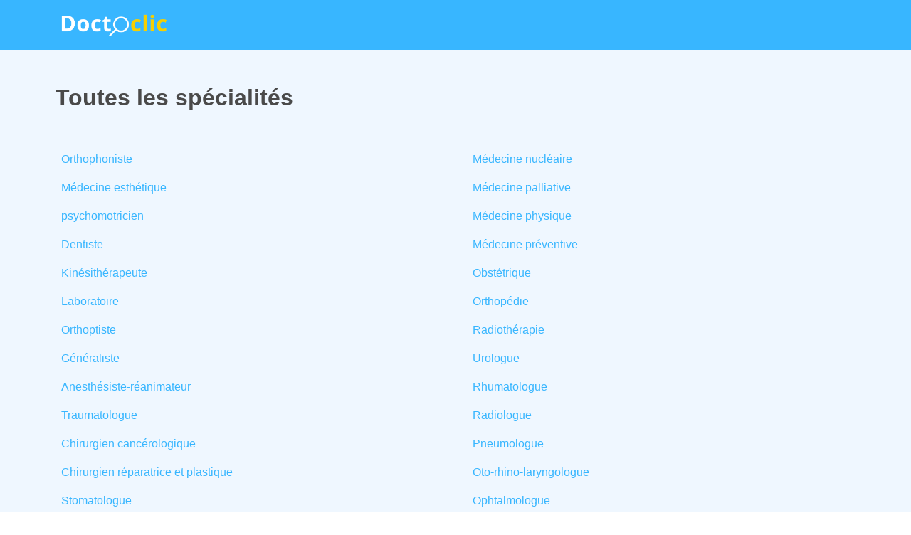

--- FILE ---
content_type: text/html; charset=utf-8
request_url: https://doctoclic.ma/specialit%C3%A9s
body_size: 5467
content:
<!DOCTYPE html><html lang="fr"><head>
    <!-- Google Tag Manager -->
    <script>(function (w, d, s, l, i) {
            w[l] = w[l] || []; w[l].push({
                'gtm.start':
                    new Date().getTime(), event: 'gtm.js'
            }); var f = d.getElementsByTagName(s)[0],
                j = d.createElement(s), dl = l != 'dataLayer' ? '&l=' + l : ''; j.async = true; j.src =
                    'https://www.googletagmanager.com/gtm.js?id=' + i + dl; f.parentNode.insertBefore(j, f);
        })(window, document, 'script', 'dataLayer', 'GTM-WFXFBB2S');</script>
    <!-- End Google Tag Manager -->


    <!-- <script async src="https://www.googletagmanager.com/gtag/js?id=G-RV38CWYMNN"></script>
    <script>
        window.dataLayer = window.dataLayer || [];
        function gtag() { dataLayer.push(arguments); }
        gtag('js', new Date());

        gtag('config', 'G-RV38CWYMNN');
    </script> -->

    <title>Doctoclic - prenez votre rendez-vous en ligne</title>
    <meta name="viewport" content="width=device-width, initial-scale=1">
    <!--<meta property="description"
        content="Trouvez rapidement un spécialiste près de chez vous et prenez rendez-vous gratuitement en ligne en quelques clics" />
    <meta name="keywords" content="Doctoclic, rendez-vous en ligne, casablanca, maroc" />-->
    <meta property="og:type" content="website">
    <!--<meta property="og:url" content="https://doctoclic.ma" />
    <meta property="og:title" content="Doctoclic | Prenez votre rendez-vous en ligne avec médecin">-->
    <meta property="og:image" content="https://doctoclic.ma/static/assets/images/doctoclic-icon.png">
    <meta property="og:image:secure_url" content="https://doctoclic.ma/static/assets/images/doctoclic-icon.png">
    <meta property="og:description" content="Trouvez rapidement un spécialiste près de chez vous et prenez rendez-vous gratuitement en ligne en quelques clics">
    <meta property="og:site_name" content="Doctoclic">
    <meta charset="UTF-8">
    <meta name="author" content="doctoclic.ma">
    <link rel="manifest" href="manifest.webmanifest">
    <!--<meta name="theme-color" content="#38b6ff">-->
    <base href="/">
    <link rel="preconnect" href="https://doctoclic.ma">
    <link rel="dns-prefetch" href="https://doctoclic.ma">
    <link rel="icon" type="image/x-icon" href="./static/assets/images/doctoclic-icon.png">
    <link rel="apple-touch-icon" sizes="180x180" href="./static/assets/images/apple-touch-icon.png?v=2">
    <link rel="icon" type="image/png" sizes="32x32" href="./static/assets/images/favicon-32x32.png">
    <link rel="icon" type="image/png" sizes="16x16" href="./static/assets/images/favicon-16x16.png">

    <link href="https://fonts.googleapis.com/icon?family=Material+Icons" rel="preload" as="font">
    <link href="https://cdn.jsdelivr.net/gh/orestbida/cookieconsent@v2.8.6/dist/cookieconsent.css" rel="stylesheet" as="style">

<link rel="stylesheet" href="styles.css"><style ng-transition="serverApp"></style><link rel="canonical" href="https://doctoclic.ma/specialit%c3%a9s"><meta name="title" content="Doctoclic - prenez votre rendez-vous en ligne"><meta name="keywords" content="Doctoclic, prise de rendez en ligne,ophtalmologue,maroc , ophtalmologue casablanca, gynécologue"><meta name="description" content="Trouvez rapidement un spécialiste près de chez vous et prenez rendez-vous gratuitement en ligne en quelques clics"><meta name="og:title" content="Doctoclic - prenez votre rendez-vous en ligne"><meta name="og:url" content="https://doctoclic.ma/"><meta name="robots" content="index, follow"><style ng-transition="serverApp">li{list-style-type:none}.LinkSection_container-2tyYb .columns{width:100%!important}</style><style ng-transition="serverApp">ul{list-style-type:none}</style><style ng-transition="serverApp">a .active{background:#fad851;color:#24bdd3}.open_modal{background-color:rgba(0,0,0,0)!important;border:none!important;color:#fff!important}</style></head>

<body>
    <!-- Google Tag Manager (noscript) -->
    <noscript><iframe src="https://www.googletagmanager.com/ns.html?id=GTM-WFXFBB2S" height="0" width="0"
            style="display:none;visibility:hidden"></iframe></noscript>
    <!-- End Google Tag Manager (noscript) -->
    <app-root style="width: 100%; height: 100%;" ng-version="9.1.13"><router-outlet></router-outlet><app-liste-specialite><app-header><head>
    <meta charset="utf-8">
    <meta content="width=device-width, initial-scale=1.0" name="viewport">


</head>

<div>
    <div class="bm-overlay SlideMenu_overlay-1Sv2h" style="position:fixed;z-index:1000;width:100%;height:100%;background:rgba(0, 0, 0, 0.3);opacity:0;-moz-transform:translate3d(100%, 0, 0);-ms-transform:translate3d(100%, 0, 0);-o-transform:translate3d(100%, 0, 0);-webkit-transform:translate3d(100%, 0, 0);transform:translate3d(100%, 0, 0);transition:opacity 0.3s, transform 0s 0.3s">
    </div>
    <div class="bm-menu-wrap" id="" style="position:fixed;right:inherit;z-index:1100;width:300px;height:100%;-moz-transform:translate3d(-100%, 0, 0);-ms-transform:translate3d(-100%, 0, 0);-o-transform:translate3d(-100%, 0, 0);-webkit-transform:translate3d(-100%, 0, 0);transform:translate3d(-100%, 0, 0);transition:all 0.5s">
        <div class="bm-menu" style="height:100%;box-sizing:border-box;overflow:auto">
            <nav class="bm-item-list SlideMenu_itemList-2-2iz" style="height:100%">
                <ul class="bm-item SlideMenu_menu-iMaGp" style="display:block;outline:none">
                    <li class="desk_hide">
                        <span>Doctoclic</span>
                    </li>
                    <li>
                        <a routerlink="/" routerlinkactive="active" href="/">Accueil</a>
                    </li>
                    <li><a routerlink="/qui-sommes-nous" routerlinkactive="active" href="/qui-sommes-nous">Qui
                            sommes-nous?</a></li>
                    <li><a routerlink="/services" routerlinkactive="active" href="/services">Services</a></li>
                    <li><a href="https://www.doctopro.ma/">Rejoignez-nous</a></li>
                    <li><a href="https://blog.doctoclic.ma/">Blog</a></li>
                </ul>
            </nav>
        </div>
        <div>
            <div class="bm-cross-button SlideMenu_crossButton-nYZHI" style="position:absolute;width:24px;height:24px;right:8px;top:8px">
                <img alt="" class="bm-cross" src="../../static/assets/images/close.png" style="width:100%;height:100%">
                <button style="position:absolute;left:0;top:0;width:100%;height:100%;margin:0;padding:0;border:none;text-indent:-9999px;background:transparent;outline:none;cursor:pointer">Close
                    Menu</button>
            </div>
        </div>
    </div>
    <div>
        <div class="bm-burger-button SlideMenu_burgerButton-1WDjk" style="z-index:1000">
            <img alt="menu" class="bm-icon" src="../../static/assets/images/menu.png" style="width:100%;height:100%">
            <button style="position:absolute;left:0;top:0;width:100%;height:100%;margin:0;padding:0;border:none;opacity:0;font-size:8px;cursor:pointer">Open
                Menu</button>
        </div>
    </div>
</div>
<nav class="Header_navbar-125Pg navbar has-magic-gradient pt-15 pb-15 pl-60 pr-60 visible-md-flex visible-lg-flex hidden-xs hidden-sm">
    <div class="pl-25 Header_brand-25EeJ">
        <a class="Header_logoWrapper-2FEO5" routerlink="/" href="/">
            <img alt="Doctoclic Logo" class="Header_logoSvg-364iE" height="40" src="../../static/assets/images/Doctoclic_logo_white.png" width="124">
        </a>
    </div>
    <!---->
    
</nav>
<nav class="Header_navbar-125Pg navbar has-magic-gradient pt-15 pb-15 pl-60 pr-60 hidden-md hidden-lg visible-xs-flex visible-sm-flex">
    <div class="Header_navbarButtons-1OiKz" style="width: 100%;">
        <div class="dropdown Header_loginIconWrapper-3FANy open_modal" mat-raised-button="">
            <div role="presentation">
                <img alt="Login" class="Header_loginIcon-2MjeG" src="../../static/assets/images/user-login.svg">
            </div>
        </div>
    </div>
</nav></app-header>
<section style="background-color: #eff7ff;">
    <div class="container">
        <h1 class="is-size-3 has-text-weight-semibold has-text-grey-dark pt-5 pb-5">Toutes les spécialités</h1>

        <div class="row">
            <div style="width: 100%;">
                <ul style="columns: 2;
                -webkit-columns: 2;
                -moz-columns: 2;">
                    <!---->
                </ul>
            </div>

        </div>

    </div>
</section></app-liste-specialite>
<!----><app-footer><div class="LinkSection_container-2tyYb">
    <div class="container">
        <div class="row">
            <div class="columns">
                <div class="column">
                    <div class="LinkSection_cont-2rENv">
                        <div class="has-text-primary-dark LinkSection_sectionTitle-29anU" role="button" tabindex="0"><i class="fa is-hidden-desktop fa-angle-right mr-10"></i><span>Doctoclic</span></div>
                        <ul class="fontfamily-source">
                            <li><a class="has-text-primary" routerlink="/" href="/">Accueil</a></li>
                            <li><a class="has-text-primary" routerlink="/qui-sommes-nous" href="/qui-sommes-nous">Qui sommes-nous?</a></li>
                            <li><a class="has-text-primary" routerlink="/services" href="/services">Services</a></li>
                            <li><a class="has-text-primary" href="https://www.doctopro.ma/">Rejoignez-nous</a></li>
                            <li><a class="has-text-primary" href="https://blog.doctoclic.ma/">Blog</a></li>
                        </ul>
                    </div>
                </div>

                <div class="column">
                    <div class="LinkSection_cont-2rENv">
                        <div class="has-text-primary-dark LinkSection_sectionTitle-29anU" role="button" tabindex="0"><i class="fa is-hidden-desktop fa-angle-right mr-10"></i><span>Recherches fréquentes</span>
                        </div>
                        <ul class="fontfamily-source">
                            <!---->

                        </ul>
                    </div>
                </div>

                <div class=" column">
                    <div class="LinkSection_cont-2rENv">
                        <div class="has-text-primary-dark LinkSection_sectionTitle-29anU" role="button" tabindex="0"><i class="fa is-hidden-desktop fa-angle-right mr-10"></i><span>Trouvez votre
                                specialité</span>
                        </div>
                        <ul class="fontfamily-source">
                            <!---->

                            <br>
                            <li><a class="has-text-primary" routerlink="/specialités" href="/specialit%C3%A9s">Toutes les
                                    specialités</a></li>
                        </ul>
                    </div>
                </div>

                <div class="column">
                    <div class="LinkSection_cont-2rENv pt-4">

                        <ul class="fontfamily-source">
                            <!---->
                        </ul>
                    </div>
                </div>
            </div>
        </div>

        <hr>

        <div class="row">
            <div class="col-sm-6" style="text-align: left;">
                
                <a class="has-text-primary-dark" href="/"><strong>Copyright © 2026 Doctoclic</strong>, tous droits
                    réservés.</a>
            </div>
            <div class="col-sm-3">
                <a class="has-text-primary-dark" routerlink="/politique-de-confidentialite" href="/politique-de-confidentialite">Politique de confidentialité</a>
            </div>
            <div class="col-sm-3">
                <a class="has-text-primary-dark" routerlink="/conditions-generales-de-vente" href="/conditions-generales-de-vente">Conditions générales de vente</a>
            </div>
        </div>


    </div>
</div></app-footer></app-root>

    <script type="application/ld+json">
        {
            "@context": "http://schema.org",
            "@type": "WebSite",
            "url": "https://doctoclic.ma/",
            "sameAs": ["https://www.facebook.com/doctoclic/"]
        }
    </script>

    <!--<script src="https://js.stripe.com/v3/" async></script>-->
    <script src="https://use.fontawesome.com/6bf060b812.js" async="" defer=""></script>
    <script src="https://www.google.com/recaptcha/api.js" async="" defer=""></script>
    <script src="https://cdn.jsdelivr.net/gh/orestbida/cookieconsent@v2.8.6/dist/cookieconsent.js"></script>
    <script>if (!window.MediaDeviceInfo) window.MediaDeviceInfo = {};</script>
    <script>
        window.addEventListener('load', function () {

            // obtain plugin
            var cc = initCookieConsent();

            // run plugin with your configuration
            cc.run({
                current_lang: 'en',
                autoclear_cookies: true,                   // default: false
                page_scripts: true,                        // default: false

                mode: 'opt-in',                          // default: 'opt-in'; value: 'opt-in' or 'opt-out'
                // delay: 0,                               // default: 0
                // auto_language: '',                      // default: null; could also be 'browser' or 'document'
                // autorun: true,                          // default: true
                force_consent: true,                   // default: false
                // hide_from_bots: false,                  // default: false
                // remove_cookie_tables: false             // default: false
                // cookie_name: 'cc_cookie',               // default: 'cc_cookie'
                cookie_expiration: 182,                 // default: 182 (days)
                // cookie_necessary_only_expiration: 182   // default: disabled
                // cookie_domain: location.hostname,       // default: current domain
                // cookie_path: '/',                       // default: root
                // cookie_same_site: 'Lax',                // default: 'Lax'
                // use_rfc_cookie: false,                  // default: false
                // revision: 0,                            // default: 0
                gui_options: {
                    consent_modal: {
                        layout: 'box',               // box/cloud/bar
                        position: 'middle center',     // bottom/middle/top + left/right/center
                        transition: 'zoom',           // zoom/slide
                        swap_buttons: false            // enable to invert buttons
                    },
                    settings_modal: {
                        layout: 'box',                 // box/bar
                        // position: 'left',           // left/right
                        transition: 'zoom'            // zoom/slide
                    }
                },

                onFirstAction: function (user_preferences, cookie) {
                    // callback triggered only once on the first accept/reject action
                },

                onAccept: function (cookie) {
                    // callback triggered on the first accept/reject action, and after each page load
                },

                onChange: function (cookie, changed_categories) {
                    // callback triggered when user changes preferences after consent has already been given
                },

                languages: {
                    'fr': {
                        consent_modal: {
                            title: 'La sécurité de vos données est pour nous une priorité absolue !',
                            description: 'Doctoclic dépose des cookies et utilise des informations non sensibles pour assurer le bon fonctionnement du site et mesurer l’audience. Doctoclic n’utilise pas de cookies publicitaires. Pour en savoir plus sur les cookies, les données utilisées et leur traitement, vous pouvez consulter notre politique en matière cookies et nos engagements en matière de sécurité et de confidentialité des données personnelles. <br> <button type="button" data-cc="c-settings" class="cc-link">En savoir plus</button>', // <button type="button" data-cc="c-settings" class="cc-link">Let me choose</button>
                            primary_btn: {
                                text: 'Accepter',
                                role: 'accept_all'              // 'accept_selected' or 'accept_all'
                            },
                            secondary_btn: {
                                text: 'Refuser',
                                role: 'accept_necessary'        // 'settings' or 'accept_necessary'
                            }
                        },
                        settings_modal: {
                            title: 'Cookies - Préférences',
                            save_settings_btn: 'Enregistrer',
                            accept_all_btn: 'Accepter',
                            reject_all_btn: 'Refuser',
                            close_btn_label: 'Close',
                            cookie_table_headers: [
                                { col1: 'Name' },
                                { col2: 'Domain' },
                                { col3: 'Expiration' },
                                { col4: 'Description' }
                            ],
                            blocks: [
                                {
                                    title: 'La sécurité de vos données est pour nous une priorité absolue',
                                    description: 'Nos partenaires et nous déposons des cookies et utilisons des informations non sensibles de votre appareil pour améliorer nos produits et afficher les publicités et contenus personnalisés. Vous pouvez accepter ou refuser ces différentes opérations. Pour en savoir plus sur les cookies, les données que nous utilisons, les traitements que nous réalisons et les partenaires avec qui nous travaillons, vous pouvez consulter notre <a href="#" class="cc-link">politique de confidentialité.</a>.'
                                }, {
                                    title: 'Cookies techniques (Requis)',
                                    description: 'Ces cookies sont nécessaires au fonctionnement et à la bonne administration du site internet, à la bonne exécution des services que vous utilisez, ainsi qu’à la conservation de votre consentement au dépôt (enregistrement de vos préférences en matière de cookies). Cette finalité est requise par notre site internet et ne peut pas être désactivée',
                                    toggle: {
                                        value: 'necessary',
                                        enabled: true,
                                        readonly: true          // cookie categories with readonly=true are all treated as "necessary cookies"
                                    }
                                }, {
                                    title: 'Mesures d’audience',
                                    description: 'Autoriser ces cookies nous permet de collecter des données complémentaires de fréquentation de notre site internet, afin d’en mesurer sa performance et de nous aider à améliorer la qualité de nos services',
                                    toggle: {
                                        value: 'analytics',     // your cookie category
                                        enabled: false,
                                        readonly: false
                                    },
                                    /*cookie_table: [             // list of all expected cookies
                                        {
                                            col1: '^_ga',       // match all cookies starting with "_ga"
                                            col2: 'google.com',
                                            col3: '2 years',
                                            col4: 'description ...',
                                            is_regex: true
                                        },
                                        {
                                            col1: '_gid',
                                            col2: 'google.com',
                                            col3: '1 day',
                                            col4: 'description ...',
                                        }
                                    ]*/
                                }

                            ]
                        }
                    }
                }
            });
        });
    </script>
<script src="runtime-es2015.js" type="module"></script><script src="runtime-es5.js" nomodule="" defer=""></script><script src="polyfills-es5.js" nomodule="" defer=""></script><script src="polyfills-es2015.js" type="module"></script><script src="scripts.js" defer=""></script><script src="main-es2015.js" type="module"></script><script src="main-es5.js" nomodule="" defer=""></script>

<script id="serverApp-state" type="application/json">{}</script></body></html>